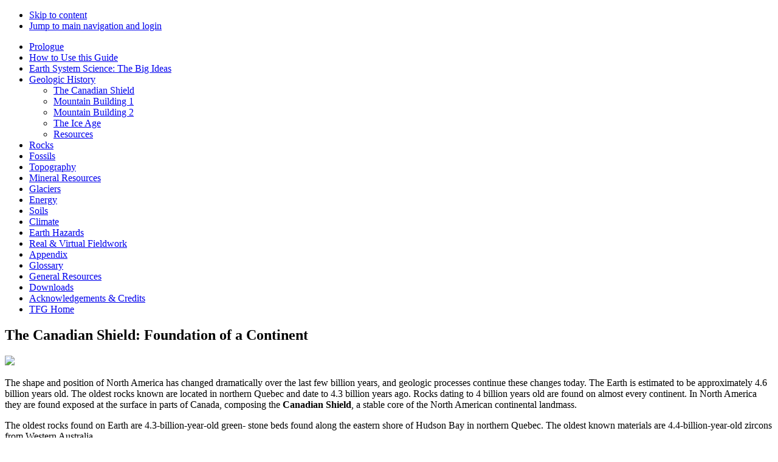

--- FILE ---
content_type: text/html; charset=utf-8
request_url: https://geology.teacherfriendlyguide.org/index.php/geohist-mw/geohist-canadian-mw
body_size: 3514
content:

<!DOCTYPE html>
<html xmlns="http://www.w3.org/1999/xhtml" xml:lang="en-gb" lang="en-gb" dir="ltr" >
	<head>
		
<script type="text/javascript">
	var big = '72%';
	var small = '53%';
	var bildauf = '/templates/tfgg/images/plus.png';
	var bildzu = '/templates/tfgg/images/minus.png';
	var rightopen='Open info';
	var rightclose='Close info';
	var altopen='is open';
	var altclose='is closed';
</script>

		<meta name="viewport" content="width=device-width, initial-scale=1.0, maximum-scale=3.0, user-scalable=yes"/>
		<meta name="HandheldFriendly" content="true" />
		<meta name="apple-mobile-web-app-capable" content="YES" />

		<base href="https://geology.teacherfriendlyguide.org/index.php/geohist-mw/geohist-canadian-mw" />
	<meta http-equiv="content-type" content="text/html; charset=utf-8" />
	<meta name="author" content="Super User" />
	<meta name="generator" content="Joomla! - Open Source Content Management" />
	<title>The Canadian Shield</title>
	<link href="/templates/tfgg/favicon.ico" rel="shortcut icon" type="image/vnd.microsoft.icon" />
	<link href="https://geology.teacherfriendlyguide.org/templates/system/css/system.css" rel="stylesheet" type="text/css" />
	<link href="https://geology.teacherfriendlyguide.org/templates/tfgg/css/position.css" rel="stylesheet" type="text/css" media="screen,projection" />
	<link href="https://geology.teacherfriendlyguide.org/templates/tfgg/css/layout.css" rel="stylesheet" type="text/css" media="screen,projection" />
	<link href="https://geology.teacherfriendlyguide.org/templates/tfgg/css/print.css" rel="stylesheet" type="text/css" media="print" />
	<link href="https://geology.teacherfriendlyguide.org/templates/tfgg/css/general.css" rel="stylesheet" type="text/css" media="screen,projection" />
	<link href="https://geology.teacherfriendlyguide.org/templates/tfgg/css/tfgg_main.css" rel="stylesheet" type="text/css" media="screen,projection" />
	<link href="https://geology.teacherfriendlyguide.org/templates/tfgg/css/tfgg_mw.css" rel="stylesheet" type="text/css" media="screen,projection" />
	<script type="application/json" class="joomla-script-options new">{"csrf.token":"db65f37a47bcbd93423aac5318669d1d","system.paths":{"root":"","base":""},"joomla.jtext":{"TPL_TFGG_ALTOPEN":"is open","TPL_TFGG_ALTCLOSE":"is closed","TPL_TFGG_TEXTRIGHTOPEN":"Open info","TPL_TFGG_TEXTRIGHTCLOSE":"Close info","TPL_TFGG_FONTSIZE":"Font size","TPL_TFGG_BIGGER":"Bigger","TPL_TFGG_RESET":"Reset","TPL_TFGG_SMALLER":"Smaller","TPL_TFGG_INCREASE_SIZE":"Increase size","TPL_TFGG_REVERT_STYLES_TO_DEFAULT":"Revert styles to default","TPL_TFGG_DECREASE_SIZE":"Decrease size","TPL_TFGG_OPENMENU":"Open Menu","TPL_TFGG_CLOSEMENU":"Close Menu"}}</script>
	<script src="/media/jui/js/jquery.min.js?978fc66cecb91b0c9b2d7d2ebe150860" type="text/javascript"></script>
	<script src="/media/jui/js/jquery-noconflict.js?978fc66cecb91b0c9b2d7d2ebe150860" type="text/javascript"></script>
	<script src="/media/jui/js/jquery-migrate.min.js?978fc66cecb91b0c9b2d7d2ebe150860" type="text/javascript"></script>
	<script src="/media/system/js/caption.js?978fc66cecb91b0c9b2d7d2ebe150860" type="text/javascript"></script>
	<script src="/media/system/js/core.js?978fc66cecb91b0c9b2d7d2ebe150860" type="text/javascript"></script>
	<script src="/media/system/js/mootools-core.js?978fc66cecb91b0c9b2d7d2ebe150860" type="text/javascript"></script>
	<script src="/media/system/js/mootools-more.js?978fc66cecb91b0c9b2d7d2ebe150860" type="text/javascript"></script>
	<script src="/media/jui/js/bootstrap.min.js?978fc66cecb91b0c9b2d7d2ebe150860" type="text/javascript"></script>
	<script src="/templates/tfgg/javascript/md_stylechanger.js" type="text/javascript"></script>
	<script src="/templates/tfgg/javascript/hide.js" type="text/javascript"></script>
	<script src="/templates/tfgg/javascript/respond.src.js" type="text/javascript"></script>
	<script src="/templates/tfgg/javascript/template.js" type="text/javascript"></script>
	<script src="/templates/tfgg/javascript/download_tracker.js" type="text/javascript"></script>
	<script type="text/javascript">
jQuery(window).on('load',  function() {
				new JCaption('img.caption');
			});
	</script>


		<!--[if IE 7]>
		<link href="/templates/tfgg/css/ie7only.css" rel="stylesheet" type="text/css" />
		<![endif]-->

<script language="javascript">
function mouseRollover(thisImg) {
	var currImg = thisImg.src;
	if (result = /^(.+)(\.[^\.]+$)/.exec(currImg)) {
		newImg = result[1] + '_lit' + result[2];
	}
	thisImg.src = newImg;
}
function mouseOut(thisImg) {
	var currImg = thisImg.src;
	if (result = /^(.+)_lit(\.[^\.]+$)/.exec(currImg)) {
		newImg = result[1] + result[2];
	}
	thisImg.src = newImg;
}

</script>	
		

<!-- //| Installed new Google Analytics code.  == Brian Gollands (2015-04-18 12:15) -->
<!-- Google tag (gtag.js) -->
<script async src="https://www.googletagmanager.com/gtag/js?id=G-ZJM7BSPE5H"></script>
<script>
  window.dataLayer = window.dataLayer || [];
  function gtag(){dataLayer.push(arguments);}
  gtag('js', new Date());

  gtag('config', 'G-ZJM7BSPE5H');
</script>
		
	</head>
	
	<body>
		<div id="all" >
				<header id="header">
					<div id="logoheader"></div><!-- end logoheader -->
					<ul class="skiplinks">
						<li><a href="#main" class="u2">Skip to content</a></li>
						<li><a href="#nav" class="u2">Jump to main navigation and login</a></li>
					</ul>
				</header><!-- end header -->
				
				<div id="contentarea">
						<div id="left">
							<div class="moduletable_menu">
 <ul class="nav menu mod-list">
<li class="item-445 parent"><a href="/index.php/prologue-mw" >Prologue</a></li><li class="item-356"><a href="/index.php/howto-mw" >How to Use this Guide</a></li><li class="item-357 parent"><a href="/index.php/bigideas-mw" >Earth System Science: The Big Ideas</a></li><li class="item-363 active deeper parent"><a href="/index.php/geohist-mw" >Geologic History</a><ul class="nav-child unstyled small"><li class="item-380 current active"><a href="/index.php/geohist-mw/geohist-canadian-mw" >The Canadian Shield</a></li><li class="item-381"><a href="/index.php/geohist-mw/geohist-mtnbuilding1-mw" >Mountain Building 1</a></li><li class="item-382"><a href="/index.php/geohist-mw/geohist-mtnbuilding2-mw" >Mountain Building 2</a></li><li class="item-383"><a href="/index.php/geohist-mw/geohist-iceage-mw" >The Ice Age</a></li><li class="item-384"><a href="/index.php/geohist-mw/geohist-resources-mw" >Resources</a></li></ul></li><li class="item-364 parent"><a href="/index.php/rocks-mw" >Rocks</a></li><li class="item-365 parent"><a href="/index.php/fossils-mw" >Fossils</a></li><li class="item-366 parent"><a href="/index.php/topography-mw" >Topography</a></li><li class="item-367 parent"><a href="/index.php/mineral-mw" >Mineral Resources</a></li><li class="item-368 parent"><a href="/index.php/glaciers-mw" >Glaciers</a></li><li class="item-369 parent"><a href="/index.php/energy-mw" >Energy</a></li><li class="item-370 parent"><a href="/index.php/soils-mw" >Soils</a></li><li class="item-371 parent"><a href="/index.php/climate-mw" >Climate</a></li><li class="item-372 parent"><a href="/index.php/hazards-mw" >Earth Hazards</a></li><li class="item-711 parent"><a href="/index.php/fieldwork-gen-mw" >Real &amp; Virtual Fieldwork</a></li><li class="item-697 parent"><a href="/index.php/appendix-gen-mw" >Appendix</a></li><li class="item-375"><a href="/index.php/glossary-gen-mw" >Glossary</a></li><li class="item-376 parent"><a href="/index.php/resources-mw" >General Resources</a></li><li class="item-566"><a href="/index.php/downloads-mw" >Downloads</a></li><li class="item-378"><a href="/index.php/credits-mw" >Acknowledgements &amp; Credits</a></li><li class="item-446"><a href="/index.php/home-7" >TFG Home</a></li></ul>
</div>

							<div id="sidebar_graphic">
<!-- 
							<div class="moduletable">
 

<div class="custom"  >
	<div class="xxx" style="width: 190px;"><img src="/images/tfgg/commont/Time_Scale.jpg" alt=" " />
<p>Figure 1.1: Geologic Time Scale (not to scale).</p>
</div>
<p> </p></div>
</div>

 -->
							</div><!-- end sidebar_graphic -->
						</div><!-- end navi -->

						<div id="main">
							<article class="item-page">
		<h1>
			The Canadian Shield: Foundation of a Continent		</h1>


	
	


	

			<div class="icon_heading">
  <img src="/images/tfgg/geohistory.png" alt=" "/>
</div>

<p>The shape and position of North America has changed dramatically over the last few billion years, and geologic processes continue these changes today. The Earth is estimated to be approximately 4.6 billion years old. The oldest rocks known are located in northern Quebec and date to 4.3 billion years ago. Rocks dating to 4 billion years old are found on almost every continent. In North America they are found exposed at the surface in parts of Canada, composing the <strong>Canadian Shield</strong>, a stable core of the North American continental landmass.</p>

<div class="insidebox">
The oldest rocks found on Earth are 4.3-billion-year-old green- stone beds found along the eastern shore of Hudson Bay in northern Quebec. The oldest known materials are 4.4-billion-year-old zircons from Western Australia.
</div>

<p>The Canadian Shield is the original core, or <strong>craton</strong>, of the North American continent. It includes much of Greenland, more than half of Canada, and it extends into the Adirondack Mountains of New York and the Superior Upland region of the Midwest. It is an accumulation of smaller plates and <strong>terranes</strong> that formed over a period of hundreds of millions of years, between 2.5 and 1.25 billion years ago. The shield was the first section of the North American continent to emerge above sea level, and it remains the largest exposure of Precambrian-aged rock in the world.</p>

<p>Seven distinct provinces compose the nucleus that is the Canadian Shield. The Superior Province is found in south central Canada, and it extends into northeastern Minnesota, northern Wisconsin, and the Upper Peninsula of Michigan. Metamorphic <strong>gneisses</strong> exposed within the Minnesota River Valley represent the oldest rocks found in the Midwest, dating back 3.5 billion years. The oldest rocks from Wisconsin are represented by 2.8-billion-year-old gneiss, while Precambrian outcrops in a small area of northwestern Iowa—the Sioux Quartzite in Gitchie Manitou State Preserve—date to 1.7 billion years ago. No Precambrian rocks are exposed in Indiana, Illinois, or Ohio (<span class="figref">Figure 1.3</span>).</p> 


		</article>

						</div><!-- end main -->
				</div> <!-- end contentarea -->

		</div><!-- all -->
		<div id="footer">
		<img alt="" src="/images/tfgg/footer.png">
		</div>
	<noscript><strong>JavaScript is currently disabled.</strong>Please enable it for a better experience of <a href="http://2glux.com/projects/jumi">Jumi</a>.</noscript><script defer src="https://static.cloudflareinsights.com/beacon.min.js/vcd15cbe7772f49c399c6a5babf22c1241717689176015" integrity="sha512-ZpsOmlRQV6y907TI0dKBHq9Md29nnaEIPlkf84rnaERnq6zvWvPUqr2ft8M1aS28oN72PdrCzSjY4U6VaAw1EQ==" data-cf-beacon='{"version":"2024.11.0","token":"e5e7e4e0aa1a41f8aa30af64e2bbabf3","r":1,"server_timing":{"name":{"cfCacheStatus":true,"cfEdge":true,"cfExtPri":true,"cfL4":true,"cfOrigin":true,"cfSpeedBrain":true},"location_startswith":null}}' crossorigin="anonymous"></script>
</body>
</html>
